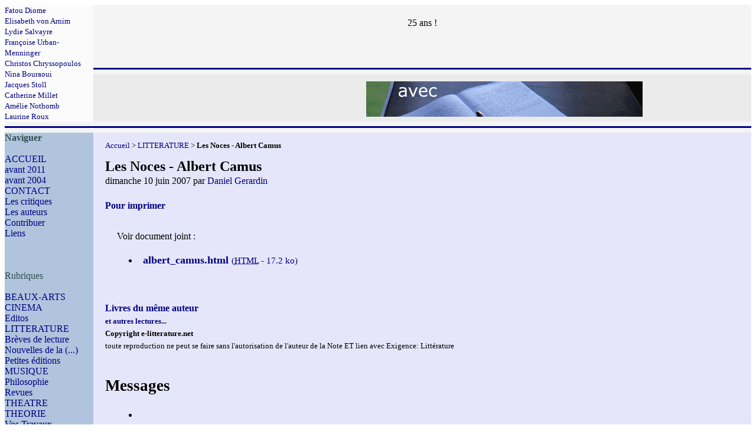

--- FILE ---
content_type: text/html; charset=iso-8859-1
request_url: https://www.e-litterature.net/publier2/spip.php?article469
body_size: 11247
content:

<!DOCTYPE html PUBLIC '-//W3C//DTD XHTML 1.0 Strict//EN' 'http://www.w3.org/TR/xhtml1/DTD/xhtml1-strict.dtd'>
<html dir="ltr" lang="fr">


<head>
		<meta http-equiv="content-type" content="text/html;charset=UTF-8">
		 <title>Les Noces - Albert Camus - Exigence : Littérature - Archives </title> 
<!--		 -->
		<link rel="stylesheet" type="text/css" href="squelettes/perso.css" />
</head>

<!DOCTYPE html PUBLIC "-//W3C//DTD HTML 4.01 Transitional//EN">
<head>
		<meta http-equiv="content-type" content="text/html;charset=UTF-8">
</head>	
		 <table BORDER=0 CELLSPACING=0 CELLPADDING=0 WIDTH="100%" bgcolor="#f4f4f4" height="1" >
			<tr>
				<td rowspan="3" valign="middle" align="justify" bgcolor="#fbfbfb" width="150">
			<div align="left">
				<font size="2"><meta http-equiv="content-type" content="text/html;charset=UTF-8">

<a href="http://www.e-litterature.net/publier3/spip/spip.php?article1932">Fatou&nbsp;Diome</a><br><a href="http://www.e-litterature.net/publier3/spip/spip.php?article1917">Elisabeth&nbsp;von Arnim</a><br><a href="http://www.e-litterature.net/publier3/spip/spip.php?article1919">Lydie&nbsp;Salvayre</a><br><a href="http://www.e-litterature.net/publier3/spip/spip.php?article1918">Françoise&nbsp;Urban-Menninger</a><br><a href="http://www.e-litterature.net/publier3/spip/spip.php?article1915">Christos&nbsp;Chryssopoulos</a><br><a href="http://www.e-litterature.net/publier3/spip/spip.php?article1914">Nina&nbsp;Bouraoui</a><br><a href="http://www.e-litterature.net/publier3/spip/spip.php?article1906">Jacques&nbsp;Stoll</a><br><a href="http://www.e-litterature.net/publier3/spip/spip.php?article1907">Catherine&nbsp;Millet</a><br><a href="http://www.e-litterature.net/publier3/spip/spip.php?article1900">Amélie&nbsp;Nothomb</a><br><a href="http://www.e-litterature.net/publier3/spip/spip.php?article1899">Laurine&nbsp;Roux</a><br></font></div>
		</td>
				<td valign="middle" align="justify">
					<div align="center">
				<br>
				25&nbsp;ans&nbsp;!<br>
				<p><font size="4"><br>
					</p>
			</div>
					<div align="center">
						<small></small></div>
				</td>
			</tr>
			<tr>
		<td valign="bottom" align="left">
					<hr color="DarkBlue"size="3">
				</td>
	</tr>
			<tr>
		<td valign="bottom" align="left" bgcolor="#ebebeb"><font color="black">
						<table width="100%" border="0" cellspacing="2" cellpadding="0" align="center">
							<tr> 
								<td colspan="3" valign="middle" bgcolor="#ebebeb">
									<div align="center">
										<table width="100%" border="0" cellspacing="2" cellpadding="0">
											<tr valign="middle">
												<td align="center" valign="middle" width="25%"></td>
												<td colspan="2" valign="middle">
													<div align="center">
												<a href="http://e-litterature.net/racine/sinscrire.php"><img src="./squelettes/osezel.gif" alt="" height="60" width="468" border="0"></a></div>
												</td>
											</tr>
										</table>
									</div>
								</td>
							</tr>
						</table>
					</font></td>
	</tr>
			<tr height="5">
				<td colspan="2" valign="top" align="left" height="5">
			<div align="center">
				<hr color="DarkBlue"size="3">
			</div>
		</td>
			</tr>
			</table>


     
 <div id="MargeGauche">	
 <div id="navig">  
   
<head>
<meta http-equiv="content-type" content="text/html;charset=UTF-8">
<link rel="stylesheet" type="text/css" href="#CHEMIN{mon_style.css}" />
</head>
<b><font size="3" color="#2f4f4f">Naviguer</font><font size="3"><br>
	</font></b><font size="3"><br>
	<meta http-equiv="content-type" content="text/html;charset=UTF-8">

<a href="./../page2.php">ACCUEIL</a><br><a href="./../publier2/index.php">avant 2011</a><br><a href="./../pub/index.php">avant 2004</a><br><a href="./..//contact.php">CONTACT
</a><br><a href="./../publier3/spip?page=critiques">Les critiques</a><br><a href="./../publier3/spip.php?page=touslesaut">Les auteurs</a><br><a href="./../racine/sinscrire.php">Contribuer</a><br><a href="./../racine/rubliens.php">Liens

</a><br><br>
</font>
<br>
<br>

<div align="left">
<font size="3" color="#2f4f4f">
Rubriques
</font>
<br>
<br>
<font size="3">	

<a href="spip.php?rubrique4">BEAUX-ARTS</a><br>


<a href="spip.php?rubrique1">CINEMA</a><br>


<a href="spip.php?rubrique16">Editos</a><br>


<a href="spip.php?rubrique5" class="on">LITTERATURE</a><br>

 
<a href="spip.php?rubrique9">Brèves de lecture</a>	<br>
 
<a href="spip.php?rubrique13">Nouvelles de la&nbsp;(...)</a>	<br>
 
<a href="spip.php?rubrique15">Petites éditions</a>	<br>



<a href="spip.php?rubrique3">MUSIQUE</a><br>


<a href="spip.php?rubrique17">Philosophie</a><br>


<a href="spip.php?rubrique18">Revues</a><br>


<a href="spip.php?rubrique2">THEATRE</a><br>


<a href="spip.php?rubrique12">THEORIE</a><br>


<a href="spip.php?rubrique11">Vos Travaux</a><br>


</font>
</div>

<br>
<br>


</div>
</div>

<div id="contenair">
<div id="contenu">


<div class="main">
		
		
<font size="2">
<a href="http://www.e-litterature.net/publier2/">Accueil</a> &gt; <a href="spip.php?rubrique5">LITTERATURE</a> &gt; <strong class="on">Les Noces - Albert Camus</strong></p>
</font>

<!--			<div class="cartouche clearfix">  -->
				<!--  -->
				<!-- <h1 class="surlignable entry-title">   --><b><font size="5"> Les Noces - Albert Camus</font></b> <br><!--</h1>-->
				  
				<!-- <p class="info-publi"><abbr class="published" title="2007-06-10T08:54:51Z"> -->
				
				<font size="3">dimanche 10 juin 2007</abbr> par 
		
		
		<a href = "http://www.e-litterature.net/publier3/spip?page=critiques">Daniel Gerardin</a>
		
<br><br>		
<a href="http://www.e-litterature.net/publier2/spip.php?page=imprim&id_article=
469&var_mode=recalcul" target="_blank" >	<b>Pour imprimer</b></a>
		
		
		  </font>
				
				
		<!-- -->
				<!-- -->
<!-- 			</div> -->
			<br><br>
			
			
		
			<!--  -->
			<!--  -->
		
			
			<div class="menu documents_joints" id="documents_joints">
		<div id = "contenu"><font size="3">Voir document joint :</font></div>
		<ul class="spip">
			
			<li>
				<a href="IMG/html/albert_camus.html" type="text/html" class="spip_doc html"><strong class="titre">albert_camus.html</strong>
					<small class="info_document">(<abbr title="info document HTML" class="ext">HTML</abbr> - <span>17.2&#160;ko</span>)</small></a>
				
				
				</li>
			
		</ul>
	</div><!--#documents_joints-->
	
			
			
			

<meta http-equiv="content-type" content="text/html;charset=UTF-8">

<br><br>
			
			<b><a href='http://www.e-litterature.net/publier3/spip.php?page=baseall-autbio&id=auteurs&num=676'><font size="3">Livres du même auteur</font><br><font size="2">et autres lectures...</font></a></b><br>
			

<font size="2"><b>Copyright e-litterature.net</b><br>toute reproduction ne peut se faire sans l'autorisation de l'auteur de la Note ET lien avec Exigence: Littérature<br><br></font>


			
			
			<a href="#forum" name="forum" id="forum"></a>


<div class="comments comments-thread comments-thread-1">
<h2>Messages</h2>
<ul class="comments-items">

	
	<li class="comment-item comment-fil odd  first  last">
		<div class="comment hreview">
			<a href="#comment1469" name="comment1469" id="comment1469"></a>
			<a href="#forum1469" name="forum1469" id="forum1469"></a>
			<p class="comment-meta">
				<a rel="self bookmark" href="#forum1469" title="Lien permanent vers le commentaire 1469" class="permalink"> <span class="permalink">1.</span>
				<strong class="comment-titre">Les Noces - Albert Camus, </strong>
				<small><abbr class="dtreviewed" title="2008-09-25T13:53:18Z">25 septembre 2008, 13:53</abbr><span class="sep">, </span>par  <span class="">ebloui</span></small></a>
			</p>
			<div class="comment-content description">
				<span style='word-wrap:break-word;'><p>Je suis tombé sur ce site en tapant in extenso (vive Google&nbsp;!) la dernière citation que je venais de lire dans le texte&nbsp;:  "l&#8217;esprit trouve sa raison dans le corps".</p>
<p>Une remarque&nbsp;: cette affirmation (ce credo&nbsp;?) m&#8217;apparaît d&#8217;une étonnante actualité,  ceci au moment où les progrès conjugués  des sciences cognitives et neurologiques permettent d&#8217;enterrer définitivement le dualisme cartésien postulant  la séparation de la matière et de l&#8217;esprit&nbsp;: Spinoza avait donc bien  raison, comme on l&#8217;entend dire maintenant de toutes parts.</p>
<p>Une question&nbsp;:  Camus ne semble pas avoir (ré)utilisé cette veine dans ces oeuvres ultérieures, lesquelles  développent  plutôt en priorité, comme vous le soulignez à juste titre, le thème de l&#8217;absurdité de l&#8217;existence  résultant de la libération de l&#8217;homme (l&#8217;apport nietzchéen auquel vous faites allusion). A votre avis pourquoi&nbsp;?  S&#8217;il l&#8217;avait fait, sa révolte aurait pu avoir une toute autre tournure, voire probablement un tout autre sens, me semble-t-il.</p></span>
				
				<p class="hyperlien">Voir en ligne : <a href="file:///G:/SAUVtravailencours/PUB2_PUB3/pub/squelettes/inclure/http://209.85.135.104/search?q=cache:GXwIMRWCI0UJ:www.e-litterature.net/general/generalimprim.php%3Ftitre%3D%26num%3D1014%26repert%3Ddger+l&#039;esprit+trouve+sa+raison+dans+le+corps&amp;hl=fr&amp;ct=clnk&amp;cd=7&amp;gl=ch" class="spip_out">Les Noces - Albert Camus  dimanche 10 juin 2007, par Daniel Gerardin</a></p>
				
			</div>
		</div>
		
	</li>
	

</ul>
</div>			<h2 class="forum-titre">Un message, un commentaire&#160;?</h2>
			<div class="formulaire_spip formulaire_forum ajax" id="formulaire_forum">




 
<fieldset class="info">
	<legend>Forum sur abonnement</legend>
	<p class="explication">Pour participer &#224;
		ce forum, vous devez vous enregistrer au pr&#233;alable. Merci
		d&#8217;indiquer ci-dessous l&#8217;identifiant personnel qui vous a
		&#233;t&#233; fourni. Si vous n&#8217;&#234;tes pas enregistr&#233;, vous devez vous inscrire.</p>
	<p class="retour">
		<a href="spip.php?page=login&amp;url=spip.php%3Farticle469">Connexion</a>
		 | <a href="spip.php?page=identifiants&amp;amp;lang=fr&amp;mode=6forum">s&#8217;inscrire</a>
		 | <a href="spip.php?page=spip_pass&amp;lang=fr">mot&#160;de&#160;passe&#160;oubli&#233;&#160;?</a>
	</p>
</fieldset>


</div>
	
		
	
</div><!--.main-->

	


			
<font size="3">
</font>
			
			
	
	
	<!-- <div class="aside">
	<!--	<div class="menu menu_rubriques">
	<h2>LITTERATURE</h2>
	<ul>
	
		<li>
			<a href="spip.php?rubrique9">Brèves de lecture</a>
			
		</li>
	
		<li>
			<a href="spip.php?rubrique13">Nouvelles de la littérature</a>
			
		</li>
	
		<li>
			<a href="spip.php?rubrique15">Petites éditions</a>
			
		</li>
	

	</ul>
</div>-->
	<!-- <div align="right">	<div class="formulaire_spip formulaire_recherche" id="formulaire_recherche">
<form action="spip.php?page=recherche" method="get"><div class="editer-groupe">
	<input name="page" value="recherche" type="hidden"
/>
	
	<label for="recherche">Rechercher&#160;:</label>
	<input type="text" class="search text" size="10" name="recherche" id="recherche" accesskey="4" autocapitalize="off" autocorrect="off"
	/><input type="submit" class="submit" value="&gt;&gt;" title="Rechercher" />
</div></form>
</div>
</div> -->
	<!-- </div><!--.aside--> 
		
</div></div>		
<!-- fin contenu -->
			
<!-- fin conteneur -->

	
	<!-- fin page -->
	


<!--DhdL8Uf9--></body>
</html>


--- FILE ---
content_type: text/html; charset=iso-8859-1
request_url: https://www.e-litterature.net/publier2/spip.php?article469
body_size: 11247
content:

<!DOCTYPE html PUBLIC '-//W3C//DTD XHTML 1.0 Strict//EN' 'http://www.w3.org/TR/xhtml1/DTD/xhtml1-strict.dtd'>
<html dir="ltr" lang="fr">


<head>
		<meta http-equiv="content-type" content="text/html;charset=UTF-8">
		 <title>Les Noces - Albert Camus - Exigence : Littérature - Archives </title> 
<!--		 -->
		<link rel="stylesheet" type="text/css" href="squelettes/perso.css" />
</head>

<!DOCTYPE html PUBLIC "-//W3C//DTD HTML 4.01 Transitional//EN">
<head>
		<meta http-equiv="content-type" content="text/html;charset=UTF-8">
</head>	
		 <table BORDER=0 CELLSPACING=0 CELLPADDING=0 WIDTH="100%" bgcolor="#f4f4f4" height="1" >
			<tr>
				<td rowspan="3" valign="middle" align="justify" bgcolor="#fbfbfb" width="150">
			<div align="left">
				<font size="2"><meta http-equiv="content-type" content="text/html;charset=UTF-8">

<a href="http://www.e-litterature.net/publier3/spip/spip.php?article1932">Fatou&nbsp;Diome</a><br><a href="http://www.e-litterature.net/publier3/spip/spip.php?article1917">Elisabeth&nbsp;von Arnim</a><br><a href="http://www.e-litterature.net/publier3/spip/spip.php?article1919">Lydie&nbsp;Salvayre</a><br><a href="http://www.e-litterature.net/publier3/spip/spip.php?article1918">Françoise&nbsp;Urban-Menninger</a><br><a href="http://www.e-litterature.net/publier3/spip/spip.php?article1915">Christos&nbsp;Chryssopoulos</a><br><a href="http://www.e-litterature.net/publier3/spip/spip.php?article1914">Nina&nbsp;Bouraoui</a><br><a href="http://www.e-litterature.net/publier3/spip/spip.php?article1906">Jacques&nbsp;Stoll</a><br><a href="http://www.e-litterature.net/publier3/spip/spip.php?article1907">Catherine&nbsp;Millet</a><br><a href="http://www.e-litterature.net/publier3/spip/spip.php?article1900">Amélie&nbsp;Nothomb</a><br><a href="http://www.e-litterature.net/publier3/spip/spip.php?article1899">Laurine&nbsp;Roux</a><br></font></div>
		</td>
				<td valign="middle" align="justify">
					<div align="center">
				<br>
				25&nbsp;ans&nbsp;!<br>
				<p><font size="4"><br>
					</p>
			</div>
					<div align="center">
						<small></small></div>
				</td>
			</tr>
			<tr>
		<td valign="bottom" align="left">
					<hr color="DarkBlue"size="3">
				</td>
	</tr>
			<tr>
		<td valign="bottom" align="left" bgcolor="#ebebeb"><font color="black">
						<table width="100%" border="0" cellspacing="2" cellpadding="0" align="center">
							<tr> 
								<td colspan="3" valign="middle" bgcolor="#ebebeb">
									<div align="center">
										<table width="100%" border="0" cellspacing="2" cellpadding="0">
											<tr valign="middle">
												<td align="center" valign="middle" width="25%"></td>
												<td colspan="2" valign="middle">
													<div align="center">
												<a href="http://e-litterature.net/racine/sinscrire.php"><img src="./squelettes/osezel.gif" alt="" height="60" width="468" border="0"></a></div>
												</td>
											</tr>
										</table>
									</div>
								</td>
							</tr>
						</table>
					</font></td>
	</tr>
			<tr height="5">
				<td colspan="2" valign="top" align="left" height="5">
			<div align="center">
				<hr color="DarkBlue"size="3">
			</div>
		</td>
			</tr>
			</table>


     
 <div id="MargeGauche">	
 <div id="navig">  
   
<head>
<meta http-equiv="content-type" content="text/html;charset=UTF-8">
<link rel="stylesheet" type="text/css" href="#CHEMIN{mon_style.css}" />
</head>
<b><font size="3" color="#2f4f4f">Naviguer</font><font size="3"><br>
	</font></b><font size="3"><br>
	<meta http-equiv="content-type" content="text/html;charset=UTF-8">

<a href="./../page2.php">ACCUEIL</a><br><a href="./../publier2/index.php">avant 2011</a><br><a href="./../pub/index.php">avant 2004</a><br><a href="./..//contact.php">CONTACT
</a><br><a href="./../publier3/spip?page=critiques">Les critiques</a><br><a href="./../publier3/spip.php?page=touslesaut">Les auteurs</a><br><a href="./../racine/sinscrire.php">Contribuer</a><br><a href="./../racine/rubliens.php">Liens

</a><br><br>
</font>
<br>
<br>

<div align="left">
<font size="3" color="#2f4f4f">
Rubriques
</font>
<br>
<br>
<font size="3">	

<a href="spip.php?rubrique4">BEAUX-ARTS</a><br>


<a href="spip.php?rubrique1">CINEMA</a><br>


<a href="spip.php?rubrique16">Editos</a><br>


<a href="spip.php?rubrique5" class="on">LITTERATURE</a><br>

 
<a href="spip.php?rubrique9">Brèves de lecture</a>	<br>
 
<a href="spip.php?rubrique13">Nouvelles de la&nbsp;(...)</a>	<br>
 
<a href="spip.php?rubrique15">Petites éditions</a>	<br>



<a href="spip.php?rubrique3">MUSIQUE</a><br>


<a href="spip.php?rubrique17">Philosophie</a><br>


<a href="spip.php?rubrique18">Revues</a><br>


<a href="spip.php?rubrique2">THEATRE</a><br>


<a href="spip.php?rubrique12">THEORIE</a><br>


<a href="spip.php?rubrique11">Vos Travaux</a><br>


</font>
</div>

<br>
<br>


</div>
</div>

<div id="contenair">
<div id="contenu">


<div class="main">
		
		
<font size="2">
<a href="http://www.e-litterature.net/publier2/">Accueil</a> &gt; <a href="spip.php?rubrique5">LITTERATURE</a> &gt; <strong class="on">Les Noces - Albert Camus</strong></p>
</font>

<!--			<div class="cartouche clearfix">  -->
				<!--  -->
				<!-- <h1 class="surlignable entry-title">   --><b><font size="5"> Les Noces - Albert Camus</font></b> <br><!--</h1>-->
				  
				<!-- <p class="info-publi"><abbr class="published" title="2007-06-10T08:54:51Z"> -->
				
				<font size="3">dimanche 10 juin 2007</abbr> par 
		
		
		<a href = "http://www.e-litterature.net/publier3/spip?page=critiques">Daniel Gerardin</a>
		
<br><br>		
<a href="http://www.e-litterature.net/publier2/spip.php?page=imprim&id_article=
469&var_mode=recalcul" target="_blank" >	<b>Pour imprimer</b></a>
		
		
		  </font>
				
				
		<!-- -->
				<!-- -->
<!-- 			</div> -->
			<br><br>
			
			
		
			<!--  -->
			<!--  -->
		
			
			<div class="menu documents_joints" id="documents_joints">
		<div id = "contenu"><font size="3">Voir document joint :</font></div>
		<ul class="spip">
			
			<li>
				<a href="IMG/html/albert_camus.html" type="text/html" class="spip_doc html"><strong class="titre">albert_camus.html</strong>
					<small class="info_document">(<abbr title="info document HTML" class="ext">HTML</abbr> - <span>17.2&#160;ko</span>)</small></a>
				
				
				</li>
			
		</ul>
	</div><!--#documents_joints-->
	
			
			
			

<meta http-equiv="content-type" content="text/html;charset=UTF-8">

<br><br>
			
			<b><a href='http://www.e-litterature.net/publier3/spip.php?page=baseall-autbio&id=auteurs&num=676'><font size="3">Livres du même auteur</font><br><font size="2">et autres lectures...</font></a></b><br>
			

<font size="2"><b>Copyright e-litterature.net</b><br>toute reproduction ne peut se faire sans l'autorisation de l'auteur de la Note ET lien avec Exigence: Littérature<br><br></font>


			
			
			<a href="#forum" name="forum" id="forum"></a>


<div class="comments comments-thread comments-thread-1">
<h2>Messages</h2>
<ul class="comments-items">

	
	<li class="comment-item comment-fil odd  first  last">
		<div class="comment hreview">
			<a href="#comment1469" name="comment1469" id="comment1469"></a>
			<a href="#forum1469" name="forum1469" id="forum1469"></a>
			<p class="comment-meta">
				<a rel="self bookmark" href="#forum1469" title="Lien permanent vers le commentaire 1469" class="permalink"> <span class="permalink">1.</span>
				<strong class="comment-titre">Les Noces - Albert Camus, </strong>
				<small><abbr class="dtreviewed" title="2008-09-25T13:53:18Z">25 septembre 2008, 13:53</abbr><span class="sep">, </span>par  <span class="">ebloui</span></small></a>
			</p>
			<div class="comment-content description">
				<span style='word-wrap:break-word;'><p>Je suis tombé sur ce site en tapant in extenso (vive Google&nbsp;!) la dernière citation que je venais de lire dans le texte&nbsp;:  "l&#8217;esprit trouve sa raison dans le corps".</p>
<p>Une remarque&nbsp;: cette affirmation (ce credo&nbsp;?) m&#8217;apparaît d&#8217;une étonnante actualité,  ceci au moment où les progrès conjugués  des sciences cognitives et neurologiques permettent d&#8217;enterrer définitivement le dualisme cartésien postulant  la séparation de la matière et de l&#8217;esprit&nbsp;: Spinoza avait donc bien  raison, comme on l&#8217;entend dire maintenant de toutes parts.</p>
<p>Une question&nbsp;:  Camus ne semble pas avoir (ré)utilisé cette veine dans ces oeuvres ultérieures, lesquelles  développent  plutôt en priorité, comme vous le soulignez à juste titre, le thème de l&#8217;absurdité de l&#8217;existence  résultant de la libération de l&#8217;homme (l&#8217;apport nietzchéen auquel vous faites allusion). A votre avis pourquoi&nbsp;?  S&#8217;il l&#8217;avait fait, sa révolte aurait pu avoir une toute autre tournure, voire probablement un tout autre sens, me semble-t-il.</p></span>
				
				<p class="hyperlien">Voir en ligne : <a href="file:///G:/SAUVtravailencours/PUB2_PUB3/pub/squelettes/inclure/http://209.85.135.104/search?q=cache:GXwIMRWCI0UJ:www.e-litterature.net/general/generalimprim.php%3Ftitre%3D%26num%3D1014%26repert%3Ddger+l&#039;esprit+trouve+sa+raison+dans+le+corps&amp;hl=fr&amp;ct=clnk&amp;cd=7&amp;gl=ch" class="spip_out">Les Noces - Albert Camus  dimanche 10 juin 2007, par Daniel Gerardin</a></p>
				
			</div>
		</div>
		
	</li>
	

</ul>
</div>			<h2 class="forum-titre">Un message, un commentaire&#160;?</h2>
			<div class="formulaire_spip formulaire_forum ajax" id="formulaire_forum">




 
<fieldset class="info">
	<legend>Forum sur abonnement</legend>
	<p class="explication">Pour participer &#224;
		ce forum, vous devez vous enregistrer au pr&#233;alable. Merci
		d&#8217;indiquer ci-dessous l&#8217;identifiant personnel qui vous a
		&#233;t&#233; fourni. Si vous n&#8217;&#234;tes pas enregistr&#233;, vous devez vous inscrire.</p>
	<p class="retour">
		<a href="spip.php?page=login&amp;url=spip.php%3Farticle469">Connexion</a>
		 | <a href="spip.php?page=identifiants&amp;amp;lang=fr&amp;mode=6forum">s&#8217;inscrire</a>
		 | <a href="spip.php?page=spip_pass&amp;lang=fr">mot&#160;de&#160;passe&#160;oubli&#233;&#160;?</a>
	</p>
</fieldset>


</div>
	
		
	
</div><!--.main-->

	


			
<font size="3">
</font>
			
			
	
	
	<!-- <div class="aside">
	<!--	<div class="menu menu_rubriques">
	<h2>LITTERATURE</h2>
	<ul>
	
		<li>
			<a href="spip.php?rubrique9">Brèves de lecture</a>
			
		</li>
	
		<li>
			<a href="spip.php?rubrique13">Nouvelles de la littérature</a>
			
		</li>
	
		<li>
			<a href="spip.php?rubrique15">Petites éditions</a>
			
		</li>
	

	</ul>
</div>-->
	<!-- <div align="right">	<div class="formulaire_spip formulaire_recherche" id="formulaire_recherche">
<form action="spip.php?page=recherche" method="get"><div class="editer-groupe">
	<input name="page" value="recherche" type="hidden"
/>
	
	<label for="recherche">Rechercher&#160;:</label>
	<input type="text" class="search text" size="10" name="recherche" id="recherche" accesskey="4" autocapitalize="off" autocorrect="off"
	/><input type="submit" class="submit" value="&gt;&gt;" title="Rechercher" />
</div></form>
</div>
</div> -->
	<!-- </div><!--.aside--> 
		
</div></div>		
<!-- fin contenu -->
			
<!-- fin conteneur -->

	
	<!-- fin page -->
	


<!--DhdL8Uf9--></body>
</html>


--- FILE ---
content_type: text/css
request_url: https://www.e-litterature.net/publier2/squelettes/perso.css
body_size: 3426
content:

a       { color: navy; text-decoration: none }
a:active     { color: navy; text-decoration: none }
a:vlink    { color: navy; text-decoration: none }
a:link    { color: navy; text-decoration: none }
.h1  { text-indent: 5px }
p   { color: black; text-indent: 0px }
#navig                     { color: black; font-size: medium; text-align: left; text-indent: 0px; top: 0px; left: 3px; width: 150px; height: 100% }
#MargeGauche                         { color: #000; font-size: small; background: #b0c4de fixed right 0px; text-indent: 0px; float: left; clear: both; margin-right: 0px; padding-right: 0px; border: none thin #000; left: 2px; width: 150px; height: auto }
#contenair             { background-color: #e6e6fa; text-align: justify; text-indent: 0px; margin: 0px; padding: 0px; top: 0px; left: 300px; width: auto; height: auto; overflow: scroll }
#contenair2   { background-color: #eaf1f7; text-align: justify; text-indent: 0px; margin: 0px; padding: 0px; top: 0px; left: 300px; width: auto; height: auto; overflow: hidden }
#contenu             { color: black; font-size: large; background-color: #e6e6fa; text-align: justify; text-indent: 0px; list-style-position: inside; margin: 10px 20px 20px; padding: auto; top: 0px; left: 102px; width: auto; height: auto; overflow: hidden }
/*  ------------------------------------------
/*  Habillage des forums
/*  ------------------------------------------ */
.forum-repondre, .forum-decompte {
	clear: both;
	margin-top: 2.5em;
	padding-top: 2px;
	border-top: 2px solid #CCC;
	font-size: 0.88em;
	font-weight: bold; }
/* * Habillage des forums */
ul.forum { display: block; clear: both; margin: 0; padding: 0; }
ul.forum, ul.forum ul { list-style: none; }
.forum-fil { margin-top: 1.5em; }
.forum-fil ul { display: block; margin: 0; padding: 0; margin-left: 1em; }
.forum-chapo .forum-titre, .forum-chapo .forum-titre a { display: block; margin: 0; padding: 0; font-weight: bold; text-decoration: none; color: #333; }
.forum-chapo small {}
.forum-texte { margin: 0; padding: 0.5em 1em 0 1em; color: #333; font-size: 0.82em; }
.forum-texte .forum-lien {}
.forum-texte .forum-repondre-message { margin: 0; padding: 1px 0; text-align: right; }
/* Boite d'un forum : eclaircissement progressif des bords */
ul .forum-message { border: 1px solid #666; margin: 0; padding: 0; margin-bottom: 1em; }
ul ul .forum-message { border: 1px solid #A4A4A4; }
ul ul ul .forum-message { border: 1px solid #B8B8B8; }
ul ul ul ul .forum-message { border: 1px solid #CCC; }
ul ul ul ul ul .forum-message { border: 1px solid #E0E0E0; }
ul ul ul ul ul ul .forum-message { border: 1px dotted #E0E0E0; }
/* Boite de titre d'un forum : mise en couleur selon la profondeur du forum */
ul .forum-chapo { border: none; border-bottom: 1px dotted #B8B8B8; margin: 0; padding: 3px 6px 2px 6px; font-size: 0.88em; background: #C4E0E0; }
ul ul .forum-chapo { background: #D4E8E8; }
ul ul ul .forum-chapo { background: #E4F0F0; }
ul ul ul ul .forum-chapo { background: #F4F8F8; border-bottom: 1px dotted #E0E0E0; }
ul ul ul ul ul .forum-chapo { background: #FFF; }
spip_documents img  { border: 10px #ff4500 }
.spip_documents img { border: 10px #800000 }
a       { color: navy; text-decoration: none }
a:active     { color: navy; text-decoration: none }
a:vlink    { color: navy; text-decoration: none }
a:link    { color: navy; text-decoration: none }
 .spip_documents img    { border: solid 15px #e6e6fa }
